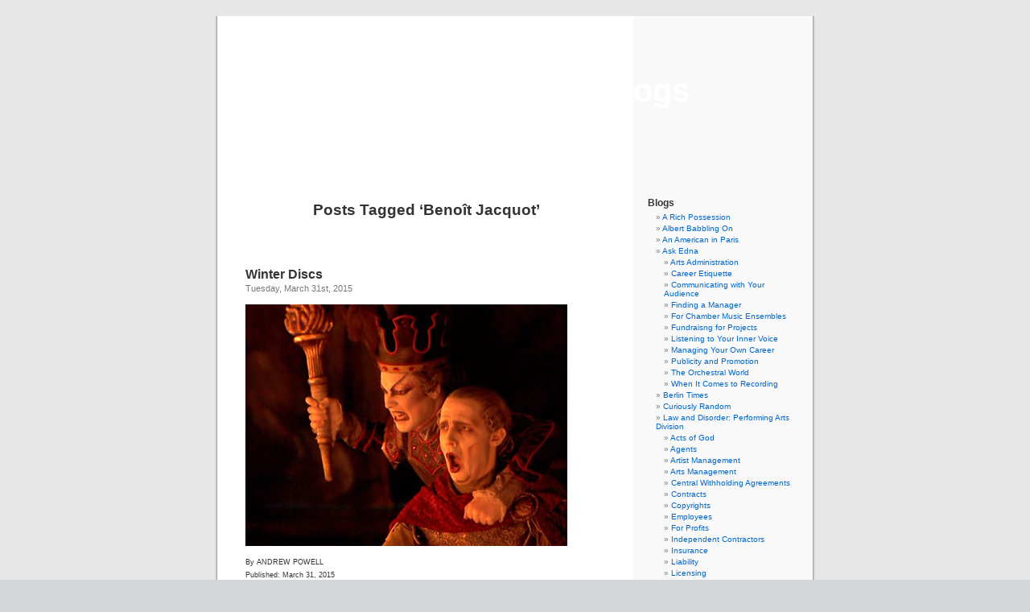

--- FILE ---
content_type: text/html; charset=UTF-8
request_url: https://www.musicalamerica.com/mablogs/?tag=benoit-jacquot
body_size: 27561
content:
<!DOCTYPE html PUBLIC "-//W3C//DTD XHTML 1.0 Transitional//EN" "http://www.w3.org/TR/xhtml1/DTD/xhtml1-transitional.dtd">
<html xmlns="http://www.w3.org/1999/xhtml" dir="ltr" lang="en-US" prefix="og: https://ogp.me/ns#">

<head profile="http://gmpg.org/xfn/11">
<meta http-equiv="Content-Type" content="text/html; charset=UTF-8" />



<link rel="stylesheet" href="https://www.musicalamerica.com/mablogs/wp-content/themes/default/style.css" type="text/css" media="screen" />
<link rel="pingback" href="https://www.musicalamerica.com/mablogs/xmlrpc.php" />

<style type="text/css" media="screen">

	#page { background: url("https://www.musicalamerica.com/mablogs/wp-content/themes/default/images/kubrickbg-ltr.jpg") repeat-y top; border: none; }

</style>

 


		<!-- All in One SEO 4.6.6 - aioseo.com -->
		<title>Benoît Jacquot | Musical America Blogs</title>
		<meta name="robots" content="max-image-preview:large" />
		<link rel="canonical" href="https://www.musicalamerica.com/mablogs/?tag=benoit-jacquot" />
		<meta name="generator" content="All in One SEO (AIOSEO) 4.6.6" />
		<script type="application/ld+json" class="aioseo-schema">
			{"@context":"https:\/\/schema.org","@graph":[{"@type":"BreadcrumbList","@id":"https:\/\/www.musicalamerica.com\/mablogs\/?tag=benoit-jacquot#breadcrumblist","itemListElement":[{"@type":"ListItem","@id":"https:\/\/www.musicalamerica.com\/mablogs\/#listItem","position":1,"name":"Home","item":"https:\/\/www.musicalamerica.com\/mablogs\/","nextItem":"https:\/\/www.musicalamerica.com\/mablogs\/?tag=benoit-jacquot#listItem"},{"@type":"ListItem","@id":"https:\/\/www.musicalamerica.com\/mablogs\/?tag=benoit-jacquot#listItem","position":2,"name":"Beno\u00eet Jacquot","previousItem":"https:\/\/www.musicalamerica.com\/mablogs\/#listItem"}]},{"@type":"CollectionPage","@id":"https:\/\/www.musicalamerica.com\/mablogs\/?tag=benoit-jacquot#collectionpage","url":"https:\/\/www.musicalamerica.com\/mablogs\/?tag=benoit-jacquot","name":"Beno\u00eet Jacquot | Musical America Blogs","inLanguage":"en-US","isPartOf":{"@id":"https:\/\/www.musicalamerica.com\/mablogs\/#website"},"breadcrumb":{"@id":"https:\/\/www.musicalamerica.com\/mablogs\/?tag=benoit-jacquot#breadcrumblist"}},{"@type":"Organization","@id":"https:\/\/www.musicalamerica.com\/mablogs\/#organization","name":"Musical America Blogs","url":"https:\/\/www.musicalamerica.com\/mablogs\/"},{"@type":"WebSite","@id":"https:\/\/www.musicalamerica.com\/mablogs\/#website","url":"https:\/\/www.musicalamerica.com\/mablogs\/","name":"Musical America Blogs","inLanguage":"en-US","publisher":{"@id":"https:\/\/www.musicalamerica.com\/mablogs\/#organization"}}]}
		</script>
		<!-- All in One SEO -->

<link rel="alternate" type="application/rss+xml" title="Musical America Blogs &raquo; Feed" href="https://www.musicalamerica.com/mablogs/?feed=rss2" />
<link rel="alternate" type="application/rss+xml" title="Musical America Blogs &raquo; Comments Feed" href="https://www.musicalamerica.com/mablogs/?feed=comments-rss2" />
<link rel="alternate" type="application/rss+xml" title="Musical America Blogs &raquo; Benoît Jacquot Tag Feed" href="https://www.musicalamerica.com/mablogs/?feed=rss2&#038;tag=benoit-jacquot" />
<script type="text/javascript">
/* <![CDATA[ */
window._wpemojiSettings = {"baseUrl":"https:\/\/s.w.org\/images\/core\/emoji\/15.0.3\/72x72\/","ext":".png","svgUrl":"https:\/\/s.w.org\/images\/core\/emoji\/15.0.3\/svg\/","svgExt":".svg","source":{"concatemoji":"https:\/\/www.musicalamerica.com\/mablogs\/wp-includes\/js\/wp-emoji-release.min.js?ver=6.5.7"}};
/*! This file is auto-generated */
!function(i,n){var o,s,e;function c(e){try{var t={supportTests:e,timestamp:(new Date).valueOf()};sessionStorage.setItem(o,JSON.stringify(t))}catch(e){}}function p(e,t,n){e.clearRect(0,0,e.canvas.width,e.canvas.height),e.fillText(t,0,0);var t=new Uint32Array(e.getImageData(0,0,e.canvas.width,e.canvas.height).data),r=(e.clearRect(0,0,e.canvas.width,e.canvas.height),e.fillText(n,0,0),new Uint32Array(e.getImageData(0,0,e.canvas.width,e.canvas.height).data));return t.every(function(e,t){return e===r[t]})}function u(e,t,n){switch(t){case"flag":return n(e,"\ud83c\udff3\ufe0f\u200d\u26a7\ufe0f","\ud83c\udff3\ufe0f\u200b\u26a7\ufe0f")?!1:!n(e,"\ud83c\uddfa\ud83c\uddf3","\ud83c\uddfa\u200b\ud83c\uddf3")&&!n(e,"\ud83c\udff4\udb40\udc67\udb40\udc62\udb40\udc65\udb40\udc6e\udb40\udc67\udb40\udc7f","\ud83c\udff4\u200b\udb40\udc67\u200b\udb40\udc62\u200b\udb40\udc65\u200b\udb40\udc6e\u200b\udb40\udc67\u200b\udb40\udc7f");case"emoji":return!n(e,"\ud83d\udc26\u200d\u2b1b","\ud83d\udc26\u200b\u2b1b")}return!1}function f(e,t,n){var r="undefined"!=typeof WorkerGlobalScope&&self instanceof WorkerGlobalScope?new OffscreenCanvas(300,150):i.createElement("canvas"),a=r.getContext("2d",{willReadFrequently:!0}),o=(a.textBaseline="top",a.font="600 32px Arial",{});return e.forEach(function(e){o[e]=t(a,e,n)}),o}function t(e){var t=i.createElement("script");t.src=e,t.defer=!0,i.head.appendChild(t)}"undefined"!=typeof Promise&&(o="wpEmojiSettingsSupports",s=["flag","emoji"],n.supports={everything:!0,everythingExceptFlag:!0},e=new Promise(function(e){i.addEventListener("DOMContentLoaded",e,{once:!0})}),new Promise(function(t){var n=function(){try{var e=JSON.parse(sessionStorage.getItem(o));if("object"==typeof e&&"number"==typeof e.timestamp&&(new Date).valueOf()<e.timestamp+604800&&"object"==typeof e.supportTests)return e.supportTests}catch(e){}return null}();if(!n){if("undefined"!=typeof Worker&&"undefined"!=typeof OffscreenCanvas&&"undefined"!=typeof URL&&URL.createObjectURL&&"undefined"!=typeof Blob)try{var e="postMessage("+f.toString()+"("+[JSON.stringify(s),u.toString(),p.toString()].join(",")+"));",r=new Blob([e],{type:"text/javascript"}),a=new Worker(URL.createObjectURL(r),{name:"wpTestEmojiSupports"});return void(a.onmessage=function(e){c(n=e.data),a.terminate(),t(n)})}catch(e){}c(n=f(s,u,p))}t(n)}).then(function(e){for(var t in e)n.supports[t]=e[t],n.supports.everything=n.supports.everything&&n.supports[t],"flag"!==t&&(n.supports.everythingExceptFlag=n.supports.everythingExceptFlag&&n.supports[t]);n.supports.everythingExceptFlag=n.supports.everythingExceptFlag&&!n.supports.flag,n.DOMReady=!1,n.readyCallback=function(){n.DOMReady=!0}}).then(function(){return e}).then(function(){var e;n.supports.everything||(n.readyCallback(),(e=n.source||{}).concatemoji?t(e.concatemoji):e.wpemoji&&e.twemoji&&(t(e.twemoji),t(e.wpemoji)))}))}((window,document),window._wpemojiSettings);
/* ]]> */
</script>
<style id='wp-emoji-styles-inline-css' type='text/css'>

	img.wp-smiley, img.emoji {
		display: inline !important;
		border: none !important;
		box-shadow: none !important;
		height: 1em !important;
		width: 1em !important;
		margin: 0 0.07em !important;
		vertical-align: -0.1em !important;
		background: none !important;
		padding: 0 !important;
	}
</style>
<link rel='stylesheet' id='wp-block-library-css' href='https://www.musicalamerica.com/mablogs/wp-includes/css/dist/block-library/style.min.css?ver=6.5.7' type='text/css' media='all' />
<style id='classic-theme-styles-inline-css' type='text/css'>
/*! This file is auto-generated */
.wp-block-button__link{color:#fff;background-color:#32373c;border-radius:9999px;box-shadow:none;text-decoration:none;padding:calc(.667em + 2px) calc(1.333em + 2px);font-size:1.125em}.wp-block-file__button{background:#32373c;color:#fff;text-decoration:none}
</style>
<style id='global-styles-inline-css' type='text/css'>
body{--wp--preset--color--black: #000000;--wp--preset--color--cyan-bluish-gray: #abb8c3;--wp--preset--color--white: #ffffff;--wp--preset--color--pale-pink: #f78da7;--wp--preset--color--vivid-red: #cf2e2e;--wp--preset--color--luminous-vivid-orange: #ff6900;--wp--preset--color--luminous-vivid-amber: #fcb900;--wp--preset--color--light-green-cyan: #7bdcb5;--wp--preset--color--vivid-green-cyan: #00d084;--wp--preset--color--pale-cyan-blue: #8ed1fc;--wp--preset--color--vivid-cyan-blue: #0693e3;--wp--preset--color--vivid-purple: #9b51e0;--wp--preset--gradient--vivid-cyan-blue-to-vivid-purple: linear-gradient(135deg,rgba(6,147,227,1) 0%,rgb(155,81,224) 100%);--wp--preset--gradient--light-green-cyan-to-vivid-green-cyan: linear-gradient(135deg,rgb(122,220,180) 0%,rgb(0,208,130) 100%);--wp--preset--gradient--luminous-vivid-amber-to-luminous-vivid-orange: linear-gradient(135deg,rgba(252,185,0,1) 0%,rgba(255,105,0,1) 100%);--wp--preset--gradient--luminous-vivid-orange-to-vivid-red: linear-gradient(135deg,rgba(255,105,0,1) 0%,rgb(207,46,46) 100%);--wp--preset--gradient--very-light-gray-to-cyan-bluish-gray: linear-gradient(135deg,rgb(238,238,238) 0%,rgb(169,184,195) 100%);--wp--preset--gradient--cool-to-warm-spectrum: linear-gradient(135deg,rgb(74,234,220) 0%,rgb(151,120,209) 20%,rgb(207,42,186) 40%,rgb(238,44,130) 60%,rgb(251,105,98) 80%,rgb(254,248,76) 100%);--wp--preset--gradient--blush-light-purple: linear-gradient(135deg,rgb(255,206,236) 0%,rgb(152,150,240) 100%);--wp--preset--gradient--blush-bordeaux: linear-gradient(135deg,rgb(254,205,165) 0%,rgb(254,45,45) 50%,rgb(107,0,62) 100%);--wp--preset--gradient--luminous-dusk: linear-gradient(135deg,rgb(255,203,112) 0%,rgb(199,81,192) 50%,rgb(65,88,208) 100%);--wp--preset--gradient--pale-ocean: linear-gradient(135deg,rgb(255,245,203) 0%,rgb(182,227,212) 50%,rgb(51,167,181) 100%);--wp--preset--gradient--electric-grass: linear-gradient(135deg,rgb(202,248,128) 0%,rgb(113,206,126) 100%);--wp--preset--gradient--midnight: linear-gradient(135deg,rgb(2,3,129) 0%,rgb(40,116,252) 100%);--wp--preset--font-size--small: 13px;--wp--preset--font-size--medium: 20px;--wp--preset--font-size--large: 36px;--wp--preset--font-size--x-large: 42px;--wp--preset--spacing--20: 0.44rem;--wp--preset--spacing--30: 0.67rem;--wp--preset--spacing--40: 1rem;--wp--preset--spacing--50: 1.5rem;--wp--preset--spacing--60: 2.25rem;--wp--preset--spacing--70: 3.38rem;--wp--preset--spacing--80: 5.06rem;--wp--preset--shadow--natural: 6px 6px 9px rgba(0, 0, 0, 0.2);--wp--preset--shadow--deep: 12px 12px 50px rgba(0, 0, 0, 0.4);--wp--preset--shadow--sharp: 6px 6px 0px rgba(0, 0, 0, 0.2);--wp--preset--shadow--outlined: 6px 6px 0px -3px rgba(255, 255, 255, 1), 6px 6px rgba(0, 0, 0, 1);--wp--preset--shadow--crisp: 6px 6px 0px rgba(0, 0, 0, 1);}:where(.is-layout-flex){gap: 0.5em;}:where(.is-layout-grid){gap: 0.5em;}body .is-layout-flex{display: flex;}body .is-layout-flex{flex-wrap: wrap;align-items: center;}body .is-layout-flex > *{margin: 0;}body .is-layout-grid{display: grid;}body .is-layout-grid > *{margin: 0;}:where(.wp-block-columns.is-layout-flex){gap: 2em;}:where(.wp-block-columns.is-layout-grid){gap: 2em;}:where(.wp-block-post-template.is-layout-flex){gap: 1.25em;}:where(.wp-block-post-template.is-layout-grid){gap: 1.25em;}.has-black-color{color: var(--wp--preset--color--black) !important;}.has-cyan-bluish-gray-color{color: var(--wp--preset--color--cyan-bluish-gray) !important;}.has-white-color{color: var(--wp--preset--color--white) !important;}.has-pale-pink-color{color: var(--wp--preset--color--pale-pink) !important;}.has-vivid-red-color{color: var(--wp--preset--color--vivid-red) !important;}.has-luminous-vivid-orange-color{color: var(--wp--preset--color--luminous-vivid-orange) !important;}.has-luminous-vivid-amber-color{color: var(--wp--preset--color--luminous-vivid-amber) !important;}.has-light-green-cyan-color{color: var(--wp--preset--color--light-green-cyan) !important;}.has-vivid-green-cyan-color{color: var(--wp--preset--color--vivid-green-cyan) !important;}.has-pale-cyan-blue-color{color: var(--wp--preset--color--pale-cyan-blue) !important;}.has-vivid-cyan-blue-color{color: var(--wp--preset--color--vivid-cyan-blue) !important;}.has-vivid-purple-color{color: var(--wp--preset--color--vivid-purple) !important;}.has-black-background-color{background-color: var(--wp--preset--color--black) !important;}.has-cyan-bluish-gray-background-color{background-color: var(--wp--preset--color--cyan-bluish-gray) !important;}.has-white-background-color{background-color: var(--wp--preset--color--white) !important;}.has-pale-pink-background-color{background-color: var(--wp--preset--color--pale-pink) !important;}.has-vivid-red-background-color{background-color: var(--wp--preset--color--vivid-red) !important;}.has-luminous-vivid-orange-background-color{background-color: var(--wp--preset--color--luminous-vivid-orange) !important;}.has-luminous-vivid-amber-background-color{background-color: var(--wp--preset--color--luminous-vivid-amber) !important;}.has-light-green-cyan-background-color{background-color: var(--wp--preset--color--light-green-cyan) !important;}.has-vivid-green-cyan-background-color{background-color: var(--wp--preset--color--vivid-green-cyan) !important;}.has-pale-cyan-blue-background-color{background-color: var(--wp--preset--color--pale-cyan-blue) !important;}.has-vivid-cyan-blue-background-color{background-color: var(--wp--preset--color--vivid-cyan-blue) !important;}.has-vivid-purple-background-color{background-color: var(--wp--preset--color--vivid-purple) !important;}.has-black-border-color{border-color: var(--wp--preset--color--black) !important;}.has-cyan-bluish-gray-border-color{border-color: var(--wp--preset--color--cyan-bluish-gray) !important;}.has-white-border-color{border-color: var(--wp--preset--color--white) !important;}.has-pale-pink-border-color{border-color: var(--wp--preset--color--pale-pink) !important;}.has-vivid-red-border-color{border-color: var(--wp--preset--color--vivid-red) !important;}.has-luminous-vivid-orange-border-color{border-color: var(--wp--preset--color--luminous-vivid-orange) !important;}.has-luminous-vivid-amber-border-color{border-color: var(--wp--preset--color--luminous-vivid-amber) !important;}.has-light-green-cyan-border-color{border-color: var(--wp--preset--color--light-green-cyan) !important;}.has-vivid-green-cyan-border-color{border-color: var(--wp--preset--color--vivid-green-cyan) !important;}.has-pale-cyan-blue-border-color{border-color: var(--wp--preset--color--pale-cyan-blue) !important;}.has-vivid-cyan-blue-border-color{border-color: var(--wp--preset--color--vivid-cyan-blue) !important;}.has-vivid-purple-border-color{border-color: var(--wp--preset--color--vivid-purple) !important;}.has-vivid-cyan-blue-to-vivid-purple-gradient-background{background: var(--wp--preset--gradient--vivid-cyan-blue-to-vivid-purple) !important;}.has-light-green-cyan-to-vivid-green-cyan-gradient-background{background: var(--wp--preset--gradient--light-green-cyan-to-vivid-green-cyan) !important;}.has-luminous-vivid-amber-to-luminous-vivid-orange-gradient-background{background: var(--wp--preset--gradient--luminous-vivid-amber-to-luminous-vivid-orange) !important;}.has-luminous-vivid-orange-to-vivid-red-gradient-background{background: var(--wp--preset--gradient--luminous-vivid-orange-to-vivid-red) !important;}.has-very-light-gray-to-cyan-bluish-gray-gradient-background{background: var(--wp--preset--gradient--very-light-gray-to-cyan-bluish-gray) !important;}.has-cool-to-warm-spectrum-gradient-background{background: var(--wp--preset--gradient--cool-to-warm-spectrum) !important;}.has-blush-light-purple-gradient-background{background: var(--wp--preset--gradient--blush-light-purple) !important;}.has-blush-bordeaux-gradient-background{background: var(--wp--preset--gradient--blush-bordeaux) !important;}.has-luminous-dusk-gradient-background{background: var(--wp--preset--gradient--luminous-dusk) !important;}.has-pale-ocean-gradient-background{background: var(--wp--preset--gradient--pale-ocean) !important;}.has-electric-grass-gradient-background{background: var(--wp--preset--gradient--electric-grass) !important;}.has-midnight-gradient-background{background: var(--wp--preset--gradient--midnight) !important;}.has-small-font-size{font-size: var(--wp--preset--font-size--small) !important;}.has-medium-font-size{font-size: var(--wp--preset--font-size--medium) !important;}.has-large-font-size{font-size: var(--wp--preset--font-size--large) !important;}.has-x-large-font-size{font-size: var(--wp--preset--font-size--x-large) !important;}
.wp-block-navigation a:where(:not(.wp-element-button)){color: inherit;}
:where(.wp-block-post-template.is-layout-flex){gap: 1.25em;}:where(.wp-block-post-template.is-layout-grid){gap: 1.25em;}
:where(.wp-block-columns.is-layout-flex){gap: 2em;}:where(.wp-block-columns.is-layout-grid){gap: 2em;}
.wp-block-pullquote{font-size: 1.5em;line-height: 1.6;}
</style>
<script type="text/javascript" src="https://www.musicalamerica.com/mablogs/wp-includes/js/jquery/jquery.min.js?ver=3.7.1" id="jquery-core-js"></script>
<script type="text/javascript" src="https://www.musicalamerica.com/mablogs/wp-includes/js/jquery/jquery-migrate.min.js?ver=3.4.1" id="jquery-migrate-js"></script>
<script type="text/javascript" src="https://www.musicalamerica.com/mablogs/wp-content/plugins/menu-in-post/js/main-min.js?ver=6.5.7" id="menu_in_post_frontend_script-js"></script>
<link rel="https://api.w.org/" href="https://www.musicalamerica.com/mablogs/index.php?rest_route=/" /><link rel="alternate" type="application/json" href="https://www.musicalamerica.com/mablogs/index.php?rest_route=/wp/v2/tags/3553" /><link rel="EditURI" type="application/rsd+xml" title="RSD" href="https://www.musicalamerica.com/mablogs/xmlrpc.php?rsd" />
<meta name="generator" content="WordPress 6.5.7" />
<style type="text/css">
			.aiovg-player {
				display: block;
				position: relative;
				padding-bottom: 56.25%;
				width: 100%;
				height: 0;	
				overflow: hidden;
			}
			
			.aiovg-player iframe,
			.aiovg-player .video-js,
			.aiovg-player .plyr {
				position: absolute;
				inset: 0;	
				margin: 0;
				padding: 0;
				width: 100%;
				height: 100%;
			}
		</style><script>
	function expand(param) {
		param.style.display = (param.style.display == "none") ? "block" : "none";
	}
	function read_toggle(id, more, less) {
		el = document.getElementById("readlink" + id);
		el.innerHTML = (el.innerHTML == more) ? less : more;
		expand(document.getElementById("read" + id));
	}
	</script><style type='text/css'>
<!--#header { background: url('https://www.musicalamerica.com/mablogs/wp-content/themes/default/images/header-img.php?upper=990033&lower=990033') no-repeat bottom center; }
#headerimg h1 a, #headerimg h1 a:visited, #headerimg .description { color: #ffffff; }
--></style>
<style type="text/css">

*[id^='readlink'] {
 font-weight: normal;
 color: #000000;
 background: #ffffff;
 padding: 0px;
 border-bottom: 1px solid #000000;
 -webkit-box-shadow: none !important;
 box-shadow: none !important;
 -webkit-transition: none !important;
}

*[id^='readlink']:hover {
 font-weight: normal;
 color: #dd3333;
 padding: 0px;
 border-bottom: 1px solid #000000;
}

*[id^='readlink']:focus {
 outline: none;
 color: #000000;
}

</style>
</head>
<body class="archive tag tag-benoit-jacquot tag-3553">
<div id="page">


<div id="header" role="banner">
	<div id="headerimg">
		<h1><a href="http://www.musicalamerica.com/mablogs/">Musical America Blogs</a></h1>
		<div class="description"></div>
	</div>
</div>
<hr />

	<div id="content" class="narrowcolumn" role="main">

		
 	   	  		<h2 class="pagetitle">Posts Tagged &#8216;Benoît Jacquot&#8217;</h2>
 	  

		<div class="navigation">
			<div class="alignleft"></div>
			<div class="alignright"></div>
		</div>

				<div class="post-25450 post type-post status-publish format-standard hentry category-munich-times tag-alessandro-corbelli tag-alvis-hermanis tag-anne-sofie-von-otter tag-antifonale-ambrosiano tag-antonio-pappano tag-archiv tag-armonia-atenea tag-brock-orchestra-ghent tag-bartoli tag-bejun-mehta tag-benoit-jacquot tag-berlin-philharmonic tag-bernadette-manca-di-nissa tag-cd tag-daniel-behle tag-decca tag-deutsche-grammophon tag-die-soldaten tag-dvd tag-edgardo-rocha tag-emmanuelle-haim tag-erato tag-euroarts tag-frederic-antoun tag-georg-friedrich-handel tag-george-petrou tag-gluck tag-hippolyte-et-aricie tag-ingo-metzmacher tag-iphigenie-en-aulide tag-iphigenie-en-tauride tag-ivan-alexandre tag-javier-camarena tag-jean-francois-lapointe tag-john-osborn tag-kaufmann tag-kolokola tag-konstantin-wolff tag-kristina-hammarstrom tag-laura-aikin tag-laurent-alvaro tag-le-comte-ory tag-le-concert-dastree tag-libreria-musicale-italiana tag-liliana-nikiteanu tag-lo-frate-nnamorato tag-london-symphony-orchestra tag-luciana-dintino tag-marc-minkowski tag-massenet tag-michel-plasson tag-mikhail-petrenko tag-mireille-delunsch tag-moshe-leiser tag-muhai-tang tag-nicolas-teste tag-nuccia-focile tag-oliver-widmer tag-opera-national-de-paris tag-opernhaus-zurich tag-opus-arte tag-orlando tag-otello tag-patrice-caurier tag-pergolesi tag-peter-kalman tag-pierre-audi tag-rachmaninoff tag-rameau tag-rebeca-olvera tag-rene-jacobs tag-review tag-riccardo-muti tag-roberto-de-simone tag-rolando-villazon tag-rossini tag-simon-rattle tag-sophie-karthauser tag-sophie-koch tag-stephane-degout tag-sunhae-im tag-teatro-alla-scala tag-ugo-guagliardo tag-veronique-gens tag-vienna-philharmonic tag-warner-classics tag-werther tag-wolfgang-amadeus-mozart tag-yann-beuron tag-zimmermann">
				<h3 id="post-25450"><a href="https://www.musicalamerica.com/mablogs/?p=25450" rel="bookmark" title="Permanent Link to Winter Discs">Winter Discs</a></h3>
				<small>Tuesday, March 31st, 2015</small>

				<div class="entry">
					<p><img fetchpriority="high" decoding="async" src="http://www.musicalamerica.com/mablogs/wp-content/uploads/2015/03/warnerStephaneDegout.jpg" alt="Hippolyte et Aricie at the Palais Garnier in Paris in 2012" width="400" height="300" /></p>
<p><span style="font-size: xx-small">By ANDREW POWELL <br />Published: March 31, 2015</span></p>
<p>MUNICH — Arts projects in Europe with any visual aspect to them nowadays migrate to DVD whether or not there is a need, partly to justify public subsidy through distribution. Many are operas filmed too often, like <a href="http://www.nationaltheater-mannheim.de">Nationaltheater Mannheim</a>’s just-released <em><a href="http://www.naxos.com/catalogue/item.asp?item_code=107553">Der Ring des Nibelungen</a></em>, which joins DVD tetralogies from <a href="http://www.arkivmusic.com/classical/album.jsp?album_id=220969">Barcelona</a>, <a href="http://www.deccaclassics.com/us/cat/0743264">Copenhagen</a>, <a href="http://www.worldcat.org/title/ring-des-nibelungen-2004-rheingold-walkure-siegfried-gotterdammerung/oclc/276416634/">Erl</a>, <a href="http://www.oehmsclassics.de/artikel.aspx?voeid=6951">Frankfurt</a>, <a href="http://www.naxos.com/catalogue/item.asp?item_code=107549">Milan</a>, <a href="http://www.arkivmusic.com/classical/album.jsp?album_id=519518">Stuttgart</a>, <a href="https://www.cmajor-entertainment.com/movie/der-ring-des-nibelungen-703808/">Valencia</a> and <a href="http://www.naxos.com/catalogue/item.asp?item_code=101373">Weimar</a> issued since 2002. (The same staging nearly bankrupted Los Angeles Opera yet could not be filmed in the movie capital for lack of funds.) Others are more worthy or at least cover rarer material, and generally record labels can license their adventurous content with only modest investment. Here are seven such DVD releases along with some live or live-related European CDs, mostly from recent seasons.</p>
<p><a href="http://fr.wikipedia.org/wiki/Ivan_A._Alexandre">Ivan Alexandre</a>’s staging of <em><a href="http://www.amazon.com/gp/product/B00LZF7IN6/">Hippolyte et Aricie</a></em> premiered in 2009 in the intimate <a href="http://www.theatreducapitole.fr/">Théâtre du Capitole</a> in Toulouse. Its fluid interweaving of Rameau’s vocal and dance elements and credible <em>Personenregie</em> adapted to the composer’s pace earned it a transfer to Paris in 2012, now viewable on a 2-DVD Erato <a href="http://www.amazon.com/gp/product/B00LZF7IN6/">set</a>. Alexandre approaches scenography using <a href="http://www.forumopera.com/actu/ivan-alexandre-il-y-a-un-ailleurs-qui-nest-ni-lully-ni-gluck-ni-berlioz-ni-wagner-qui-se-nomme">methods consistent with period practice</a> and potential. Helped by handsome flat designs and tight control of color, the effects were intriguing and refreshing to watch in both cities’ theaters, and happily they advance the story equally well through the camera lens. Indeed the project is of a quality to set beside <a href="http://fr.wikipedia.org/wiki/Jean-Marie_Vill%C3%A9gier">Jean-Marie Villégier</a>’s legendary Montpellier <a href="https://www.youtube.com/watch?v=QZjJeb6MPtU">production</a> of Lully’s <em>Atys</em> and faithful to Rameau’s <em>tragédie lyrique</em> in a way the <a href="http://www.glyndebourneshop.com/rameau-jean-philippe-hippolyte-et-aricie-2013/">modish competing Glyndebourne DVD</a> of 2013 could be only in its audio. Dynamic musicianship underpins the effort, with an admirable cast, notably <a href="http://imgartists.com/artist/stphane_degout">Stéphane Degout</a> as a mellifluous Thésée (pictured, right, <em>aux enfers</em>). <a href="http://en.wikipedia.org/wiki/Emmanuelle_Ha%C3%AFm">Emmanuelle Haïm</a>’s conducting, all elbows and fists, apparently suits her orchestra, <a href="http://www.leconcertdastree.fr/">Le Concert d’Astrée</a>.</p>
<p>Warner Classics, the new EMI, has issued a Berlin Philharmonic CD pairing live 2012 and 2010 performances of <a href="http://www.amazon.com/gp/product/B00EB85AP2/">Rachmaninoff’s <em>Kolokola (Bells)</em> and Symphonic Dances</a>. Simon Rattle’s urbane and at times sultry reading of the cantata — the composer called it a choral symphony — disappoints, with his veteran soprano thin-voiced and only <a href="http://www.askonasholt.co.uk/artists/singers/bass/mikhail-petrenko">Mikhail Petrenko</a>, his bass in the concluding <em>Mournful Iron Bells</em>, injecting much Russian flavor. But in the dances the conductor’s refinement creates an enthralling balance of power and grace, and he presents a progression from the bucolic first movement, through a hardened <em>Andante con moto</em>, to the contrasts and drama of the suite’s lengthy third part. The string sound has bloom and the woodwinds find a huge range of expression and character.</p>
<p>The Pergolesi tricentennial of 2010 did the Jesi-born Neapolitan composer proud, prompting Claudio Abbado’s priceless 3-CD <a href="http://www.deutschegrammophon.com/en/cat/4778464">survey of his choral music</a> as well as a 12-DVD “tutto” <a href="http://arthaus-musik.com/dvd/neuerscheinungen/media/details/tutto_pergolesi.html">collection of the operas</a>, filmed in Jesi. Perhaps the richest single work is the comedy <em><a href="https://www.opusarte.com/details/OALS3005D">Lo frate ’nnamorato</a></em>, written at the same time as <em>Hippolyte et Aricie</em> but a world away from it (and pointing forwards to Mozart rather than back at Lully). It is ably led by <a href="http://arthaus-musik.com/en/dvd/dvd-a-z/media/details/lo_frate_nnamerato.html">Fabio Biondi in the big set</a>, but <a href="http://www.teatroallascala.org/">Teatro alla Scala</a> in 1989 had a cast for this opera of charming <em>da capo</em> arias that won’t soon be equaled in technique or liveliness, and their RAI-televised work is currently an Opus Arte <a href="https://www.opusarte.com/details/OALS3005D">DVD</a>. Several Italian singers at the start of good careers — <a href="http://www.askonasholt.co.uk/artists/singers/soprano/nuccia-focile">Nuccia Focile</a>, <a href="http://www.stagedoor.it/it/Artist/Luciana%20D'Intino">Luciana d’Intino</a>, <a href="http://www.contraltocorner.com/bernadette-manca-di-nissa.html">Bernadette Manca di Nissa</a>, <a href="http://en.wikipedia.org/wiki/Alessandro_Corbelli">Alessandro Corbelli</a> — energize the story of Ascanio (Focile), “the brother enamored” unknowingly of his two sisters and, luckily, a third woman too. It is unavoidably a larger-scale staging than the piece wants, but <a href="http://it.wikipedia.org/wiki/Roberto_De_Simone">Roberto de Simone</a> directs the action neatly on a revolving unit set. The orchestral playing has poise and discipline even if <a href="http://www.riccardomuti.com/">Riccardo Muti</a> propels the score at a tad slower pace than would be ideal.</p>
<p>Twelve years after Cecilia Bartoli’s exploratory Decca disc of rare Gluck arias, the label has issued a <a href="http://www.deccaclassics.com/en/cat/4786758">companion CD</a> introducing German lyric tenor <a href="http://www.danielbehle.de/">Daniel Behle</a>. Recorded under sponsorship in Athens in 2013, it leaps out of the loudspeakers. The Bavarian composer’s pre-reform music, now more familiar, can still startle in its inventive turns and loose palettes, and Behle, who sang a riveting Tito in the Mozart opera last fall here at the Staatsoper, opts for several pieces that lie high. In two contrasted arias from <em>La Semiramide riconosciuta</em> he copes manfully with technical demands while keeping power in reserve, as he did on stage. <em>Se povero il ruscello</em> from <em>Ezio</em> brings relaxed lyricism and a mellow timbre that caresses the line. The stunning <em>scena</em> that opens <em>La contesa de’ Numi</em> is duly dramatic. But who oversaw this project? Everything is closely miked. Period orchestra <a href="http://www.megaron.gr/default.asp?la=2&amp;pid=138">Armonia Atenea</a> accompanies vigorously as led by <a href="http://en.wikipedia.org/wiki/George_Petrou">George Petrou</a>, right in your ear. Misplaced vowel sounds from Behle, in the context of generally accurate delivery, were not fixed. And we jump to French arias at the end, familiar ones, including a bizarrely jovial <em>J’ai perdu mon Eurydice</em>. Producers matter.</p>
<p>Stage director <a href="http://articles.latimes.com/2008/jul/20/entertainment/ca-audi20">Pierre Audi</a> in 2009 combined <a href="https://www.opusarte.com/details/OABD7115D"><em>Iphigénie en Aulide</em> and <em>Iphigénie en Tauride</em></a> for the <a href="http://www.lamonnaie.be/en/">Théâtre Royal de la Monnaie</a> in Brussels, and <a href="http://lestalenslyriques.com/en/les-talens-lyriques/christophe-rousset">Christophe Rousset</a> conducted imaginatively over an extended evening as Euripides’ heroine appeared first as teenager in a Greek port and then as adult exile somewhere in Crimea. Two years later Audi’s literally clunky conception — on metal steps and without backdrop — resurfaced in Amsterdam with a mostly changed cast and, alas, <a href="http://imgartists.com/artist/marc_minkowski">Marc Minkowski</a> defining the music through irksome rhythmic stresses, missing much beauty. There it was filmed. Unenhanceable by camera blocking and with <em>Aulide</em> cut by thirty fine minutes, the production is now an Opus Arte 2-DVD <a href="https://www.opusarte.com/details/OABD7115D">set</a>. Gluck’s first opera has the more lyrically inspired and stately score, with a terrific overture; in <em>Tauride</em> his musical frame is tauter and more overtly theatrical. <a href="http://veroniquegens.com/">Véronique Gens</a> and <a href="http://nicolasteste.com/">Nicolas Testé</a> excel as the young Iphigénie and her father, while <a href="http://www.annesofievonotter.com/">Anne Sofie von Otter</a> returns affectingly to Clytemnestre, a role she <a href="http://www.amazon.com/gp/product/B000005E5N">recorded</a> 24 years earlier; <a href="http://operabase.com/a/Fr%C3%A9d%C3%A9ric_Antoun/5834">Frédéric Antoun</a> contributes a credible, unstraining Achille. <em>Tauride</em> revolves around the smart <a href="http://www.mireilledelunsch.com/">Mireille Delunsch</a>, abetted by <a href="http://fr.wikipedia.org/wiki/Yann_Beuron">Yann Beuron</a> (Pylade), <a href="http://jeanfrancoislapointe.com/">Jean-François Lapointe</a> (Oreste) and <a href="http://laurentalvaro.fr/en/">Laurent Alvaro</a> (Thoas); all sing with imposing dedication.</p>
<p>The less rare <em><a href="http://www.deccaclassics.com/fr/cat/0743406">Werther</a></em> received an uncommonly strong cast at the Bastille home of the <a href="https://www.operadeparis.fr/">Opéra National de Paris</a> in 2010, resulting in a 2-DVD Decca <a href="http://www.deccaclassics.com/fr/cat/0743406">set</a> that is reportedly selling well. <a href="http://imgartists.com/artist/sophie_koch">Sophie Koch</a> and <a href="http://www.jkaufmann.info/">Jonas Kaufmann</a> impersonate Goethe’s awkward soulmates, both fresh of voice. Originally created for London, <a href="http://en.wikipedia.org/wiki/Beno%C3%AEt_Jacquot">Benoît Jacquot</a>’s innocuous yet intriguing, glum and sparse production presents the characters faithfully, the action plainly. Unusually Jacquot serves as video director too, lending style by shooting from behind the scenes and above the proscenium as well as from out front. These angles provide glimpses of the conductor, <a href="http://www.francemusique.fr/personne/michel-plasson">Michel Plasson</a>, who unfortunately blunts the contrasts in Massenet’s score and weighs it down.</p>
<p>When the French, or at least the Franks, helped the Roman Church standardize chant cycles and structures for worship in order to make the liturgy operable and enforceable across regions, their effort left out Milan. Charlemagne’s 8th-century directives invoking <a href="http://en.wikipedia.org/wiki/Pope_Gregory_I">St Gregory</a> encouraged steps to document if not yet notate chants, but in the city where <a href="http://en.wikipedia.org/wiki/Ambrose">St Ambrose</a> had promoted the Church’s adoption of Latin — his small corpse still lies <a href="http://www.basilicasantambrogio.it/">there</a> wondrously on display — a divergent liturgy prevailed. <em><a href="http://it.wikipedia.org/w/index.php?title=Rito_ambrosiano&amp;redirect=no#Il_canto_ambrosiano">Canto ambrosiano</a></em> has accordingly stood apart, its manuscripts complete in one place, unlike the scattered repositories of Gregorian chant. In 2010 the <a href="http://en.wikipedia.org/wiki/Roman_Catholic_Archdiocese_of_Milan">Arcidiocesi di Milano</a>, manager of this legacy, commissioned a book and recordings to survey and better disseminate the chants.</p>
<p>The resulting <em><a href="http://www.lim.it/nuovosito/scheda.php?id=554">Antifonale Ambrosiano</a></em> is invaluable. It reproduces scores in early and modern notation. It details Milan’s chant practices <em>in italiano</em> and truly spans the subject: chants for the Ordinary of the Mass and for the Hours (<em>Vigilie, Lodi, Prima, Terza, Sesta, Nona, Vespri, Compieta</em>), chants proper to seasons and saints, chants with psalm and canticle texts — each in one musical line, most to be sung antiphonally. Although not free of audible splices, the recordings are vivid yet with a resonant aura. Italian women and men sing in glorious Latin (and the vernacular), a joy in itself. The <a href="http://www.lim.it/nuovosito/scheda.php?id=554">three CDs</a> hold about as much music as <em>Parsifal</em> and are issued, with the book, by <a href="http://www.lim.it/">Libreria Musicale Italiana</a>, an academic body whose website offers a handy <em>carrello</em> and U.S. <a href="http://www.lim.it/nuovosito/spedizione.php">shipping</a>.</p>
<p>Then there is <a href="http://bejunmehta.com/">Bejun Mehta</a>’s <em><a href="http://www.deutschegrammophon.com/en/cat/4792199">Orlando</a></em>. The countertenor first personified the mad soldier at <a href="http://glimmerglass.org/">Glimmerglass</a> in 2003 and must relish the vocal fireworks and range Händel gives him. A performance in Brussels leaked onto <a href="http://www.premiereopera.com/dvd9707orlandohandel.aspx">video</a>, but in 2013 the same team reconvened in Bruges for a studio recording that <a href="http://www.forumopera.com/">Forum Opéra</a> justly hails as an “Orlando d’une époustouflante intensité.” Mehta rises to every ornamental challenge, adjusts his tone to paint words, sings with evenness from bottom to top, and sounds so believably on the fringes of sanity that a Zoroastrian mend is only logical. Senesino lives. But it is not a one-man show. The other principals likewise inhabit their roles even if they crush countless Italian consonants. <a href="http://www.orfeo-artist-management.de/sophie-karthaeuser-sopran.html">Sophie Karthäuser</a>: super trills, too closely miked. <a href="http://www.sunhaeim.com/en/home">Sunhae Im</a>: charm in the voice, sweet-sounding. <a href="http://www.artefact.no/Artists/Hammarstr%C3%B6mKristina/tabid/864/Default.aspx">Kristina Hammarström</a>: a focused alto with smooth, masculine tones. <a href="http://konstantinwolff.com/">Konstantin Wolff</a>: assured and agile. The conducting lacks subtlety but <a href="http://en.wikipedia.org/wiki/Ren%C3%A9_Jacobs">René Jacobs</a> does support his singers, and <em>Ah! Stigie larve! … Vaghe pupille</em>, the <em>accompagnato</em> climax to Act II, properly showcases Mehta. Engineers of the 2-CD Archiv <a href="http://www.deutschegrammophon.com/en/cat/4792199">set</a> alas place the <a href="http://www.b-rock.org/+">B’Rock Orchestra Ghent</a> far forward, so that even the expertly played harpsichord can grate. Fine, fleet woodwinds announce themselves in the overture.</p>
<p>Equally brilliant on a 2012 disc of seldom-heard <a href="http://www.deutschegrammophon.com/en/cat/4791054">Mozart concert arias</a> is <a href="http://www.rolandovillazon.com/">Rolando Villazón</a>, the tenor whose voice and career were supposedly <em>kaputt</em>. After streamed (and moving) <a href="https://www.staatsoper.de/en/medienseite.html?tx_sfstaatsoper_pi6%5Bimage%5D=3266&amp;tx_sfstaatsoper_pi6%5Bstream%5D=null&amp;tx_sfstaatsoper_pi6%5Bproductions%5D=129&amp;tx_sfstaatsoper_pi6%5BmediaSettings%5D=mediathekPage&amp;cHash=7ed94016ad9c957369ab2b56051f7fe1">portrayals</a> of Offenbach’s Hoffmann here at the Staatsoper in late 2011, he went to Abbey Road to make this Deutsche Grammophon CD with the <a href="http://lso.co.uk/">London Symphony Orchestra</a>. There the sound engineers proved that the art of balancing musicians hasn’t been totally lost, and conductor <a href="http://www.independent.co.uk/arts-entertainment/classical/features/sir-antonio-pappano-i-had-no-ambition-to-conduct-8687380.html">Antonio Pappano</a> proved a resilient foil in the bold, precocious, clever, sad, amusing scores, even gracing one aria with a dryly comic bass voice. The results are essential listening, largely because Villazón gets straight to the heart of every piece and finds all the color, truth and humanity anyone could wish for. Even the juvenile work sounds masterly.</p>
<p>Alexander Pereira’s long years as <em>Intendant</em> at <a href="https://www.opernhaus.ch/">Opernhaus Zürich</a> (1991–2012) brought a wave of sponsors for the company and, significantly, its “cantonization,” making it the charge not just of the city but of a wealthy catchment area reaching to the German border. Pereira had a confident ear for talent, built an ensemble, and gave lead roles to unknown singers like the tenors Piotr Beczala (from 1997), Kaufmann (1999) and <a href="http://javiercamarena.com/">Javier Camarena</a> (2007). Working with a quintet of conductors — Nikolaus Harnoncourt, William Christie, Nello Santi, Ádám Fischer and Franz Welser-Möst — he widened the audience for the small house through DVDs, ahead of a trend. Two such projects late in the tenure were Rossini operas led by veteran <a href="https://imgartists.com/roster/muhai-tang/">Muhai Tang</a>, with Bartoli, <a href="http://www.artistsman.com/home/kuenstler_verzeichnis/mezzosopran/liliana-nikiteanu/">Liliana Nikiteanu</a>, and Camarena in stagings by <a href="http://www.roh.org.uk/people/patrice-caurier">Patrice Caurier</a> and <a href="https://twitter.com/mosheleiser?lang=en">Moshe Leiser</a>. These are now out on Decca after a delay, poles apart in nature but both vividly impressive.</p>
<p>Stendhal described Rossini’s <em><a href="http://www.deccaclassics.com/de/cat/0743863">Otello, ossia Il moro di Venezia</a></em>, as “volcanic”; certainly it is an unsettling score and a contrast in sensibility to the other heroic operas. Zurich’s staging straddles the line between tragedy and melodrama, with credible interactions and an inner focus that does not let up. Sparse but graphically textured sets lend a tension of their own. <em>Otello</em> needs three tenors who can cope with a high tessitura and sing accurately through wild embellishments, and these it received when filmed in 2012. <a href="www.johnosborn.com/">John Osborn</a> is a duly martial <em>moro</em>, while the romantic role of Rodrigo is ardently taken by Camarena. The two are phenomenal in <em>Ah vieni, nel tuo sangue</em>, their bilious Act II clash. <a href="https://www.edgardorocha.com/">Edgardo Rocha</a> is skilled as Iago (strictly “Jago”), a smaller role. Bass-baritone <a href="http://www.sorekartists.com/artist/PeterKalman">Peter Kálmán</a> makes an imposing Elmiro (and Graham Chapman lookalike), but the capable women come across less ideally: Bartoli’s Desdemona machine-gun in delivery and Nikiteanu’s Emilia a deer in the headlights. Tang has the mood of the piece and conducts it with unfailing propulsion.</p>
<p>Great fun is <em><a href="http://www.deccaclassics.com/de/cat/0743467">Le comte Ory</a></em>, a farce that brought down the Swiss house when premiered in Jan. 2011. Anyone who knows it through Bartlett Sher’s misfiring <a href="https://www.amazon.com/Rossini-Comte-Juan-Diego-Florez/dp/B006ZRAF0C">production</a> for the Metropolitan Opera owes it to themselves to see Decca’s <a href="http://www.deccaclassics.com/de/cat/0743467">DVD</a>: it is full of <em>joie de vivre</em>, keenly observed in its humor by the directing partners despite a seven-century advance in the action to 1950s France. <a href="https://sfopera.com/about-us/people/bios/artists/carlos-chausson/">Carlos Chausson</a> sang hilariously at the premiere as the Gouverneur, who has a smug early scene, but he is alas replaced in the video (filmed later) by a discomfited <a href="http://www.allegorica.it/ugo-guagliardo/">Ugo Guagliardo</a>. That said — and the Gouverneur does fade from the plot — there are outstanding musical turns from the other principals and all play the comedy straight. Bartoli moves from Isolier, the suitor role she sang in Milan long ago, to Adèle, Comtesse de Formoutiers, and is a stitch, literally, as directed, exuding dignity except where circumstance overtakes her. <a href="https://www.rebecaolvera.com/">Rebeca Olvera</a> essays a chain-smoking warrior of an Isolier. Nikiteanu is deadpan as Ragonde, making sparing use of emotive poses. Camarena smirks sweetly as the “ermite” but upholds due gravity as “Soeur Colette”; he and <a href="https://en.wikipedia.org/wiki/Oliver_Widmer">Oliver Widmer</a>, the excellent Raimbaud, parade the virtues of ensemble acting as well as singing, not to mention comic timing. Tang and the orchestra breezily convey the score’s spirit.</p>
<p>Against the odds, Zimmermann’s <em><a href="https://www.euroarts.com/labels/7258-salzburg-festival-bernd-alois-zimmermann-die-soldaten">Die Soldaten</a></em> (1964) has become a repertory opera in German-speaking lands. The visionary magnum opus with its depraved storyline sanctions a grab bag of what are now <em>Regietheater</em> clichés, magnified by pluralism, simultaneous scenes and surround sound. Its 110 minutes embrace various musical forms and want a massive orchestra, plus jazz combo, such that, all told, the composer’s concept remains barely feasible. Recent stagings in Salzburg (2012), Zurich (2013*) and Munich (2014*) inevitably went their separate ways; the first, by <a href="https://www.operadeparis.fr/en/artists/alvis-hermanis">Alvis Hermanis</a>, is now a EuroArts <a href="https://www.euroarts.com/labels/7258-salzburg-festival-bernd-alois-zimmermann-die-soldaten">DVD</a>. Filmed in the Felsenreitschule and presenting a row of arched vignettes mimicking the venue’s rock-carved backdrop, it is preset for simultaneous drama. But once adjusted to the tritone stills of vintage porn backed by live-action images of walking horses, masturbating soldiers and Peeping Toms, the viewer tires of the left-and-right back-and-forth. A striking cast is headed by <a href="http://www.lauraaikin.com/">Laura Aikin</a> as Marie; <a href="http://www.ingometzmacher.com/">Ingo Metzmacher</a> works magically with a somewhat backwardly balanced <a href="http://www.wienerphilharmoniker.at/">Vienna Philharmonic</a>, not heard with the impact experienced at the venue.</p>
<p><span style="font-size: xx-small;line-height: 150%">[*Presumably in the DVD pipeline, worth or not worth the wait. Zurich’s has <a href="http://www.marcalbrecht.website/english/">Marc Albrecht</a> conducting a Calixto Bieito concept (less refinement, more degradation, spatially restricted and with lesser musical forces); Munich’s offers <a href="http://www.lewin-management.com/artists/26_Kirill+Petrenko/englishbio">Kirill Petrenko</a> on the podium and Andreas Kriegenburg directing traffic (less sex, more clichés). John Rhodes on the Swiss show: “Most sexual perversions and some torture were presented quite graphically … . Marie was in a constant state of undress. At the end she poured blood on herself and stood … as though crucified at the front of the stage.” In Munich the opening scene was overplayed, weakening what followed. Kriegenburg’s box-based staging offered unedifying and in the end unenlightening views, but Petrenko presided over an inflamed Bavarian State Orchestra and a superb cast centered on Barbara Hannigan’s Marie.]</span></p>
<p>Still image from video © Warner Classics</p>
<p>Related posts:<br />
<a href="https://www.musicalamerica.com/mablogs/?p=38541">Spirit of Repušić</a><br />
<a href="https://www.musicalamerica.com/mablogs/?p=23915">Kuhn Paces Bach Oratorio</a><br />
<a href="https://www.musicalamerica.com/mablogs/?p=26998">See-Through Lulu</a><br />
<a href="https://www.musicalamerica.com/mablogs/?p=32215">Petrenko Hosts Petrenko</a><br />
<a href="https://www.musicalamerica.com/mablogs/?p=23193">Carydis Woos Bamberg</a></p>
				</div>

				<p class="postmetadata">Tags:<a href="https://www.musicalamerica.com/mablogs/?tag=alessandro-corbelli" rel="tag">Alessandro Corbelli</a>, <a href="https://www.musicalamerica.com/mablogs/?tag=alvis-hermanis" rel="tag">Alvis Hermanis</a>, <a href="https://www.musicalamerica.com/mablogs/?tag=anne-sofie-von-otter" rel="tag">Anne Sofie von Otter</a>, <a href="https://www.musicalamerica.com/mablogs/?tag=antifonale-ambrosiano" rel="tag">Antifonale Ambrosiano</a>, <a href="https://www.musicalamerica.com/mablogs/?tag=antonio-pappano" rel="tag">Antonio Pappano</a>, <a href="https://www.musicalamerica.com/mablogs/?tag=archiv" rel="tag">Archiv</a>, <a href="https://www.musicalamerica.com/mablogs/?tag=armonia-atenea" rel="tag">Armonia Atenea</a>, <a href="https://www.musicalamerica.com/mablogs/?tag=brock-orchestra-ghent" rel="tag">B’Rock Orchestra Ghent</a>, <a href="https://www.musicalamerica.com/mablogs/?tag=bartoli" rel="tag">Bartoli</a>, <a href="https://www.musicalamerica.com/mablogs/?tag=bejun-mehta" rel="tag">Bejun Mehta</a>, <a href="https://www.musicalamerica.com/mablogs/?tag=benoit-jacquot" rel="tag">Benoît Jacquot</a>, <a href="https://www.musicalamerica.com/mablogs/?tag=berlin-philharmonic" rel="tag">Berlin Philharmonic</a>, <a href="https://www.musicalamerica.com/mablogs/?tag=bernadette-manca-di-nissa" rel="tag">Bernadette Manca di Nissa</a>, <a href="https://www.musicalamerica.com/mablogs/?tag=cd" rel="tag">CD</a>, <a href="https://www.musicalamerica.com/mablogs/?tag=daniel-behle" rel="tag">Daniel Behle</a>, <a href="https://www.musicalamerica.com/mablogs/?tag=decca" rel="tag">Decca</a>, <a href="https://www.musicalamerica.com/mablogs/?tag=deutsche-grammophon" rel="tag">Deutsche Grammophon</a>, <a href="https://www.musicalamerica.com/mablogs/?tag=die-soldaten" rel="tag">Die Soldaten</a>, <a href="https://www.musicalamerica.com/mablogs/?tag=dvd" rel="tag">DVD</a>, <a href="https://www.musicalamerica.com/mablogs/?tag=edgardo-rocha" rel="tag">Edgardo Rocha</a>, <a href="https://www.musicalamerica.com/mablogs/?tag=emmanuelle-haim" rel="tag">Emmanuelle Haïm</a>, <a href="https://www.musicalamerica.com/mablogs/?tag=erato" rel="tag">Erato</a>, <a href="https://www.musicalamerica.com/mablogs/?tag=euroarts" rel="tag">EuroArts</a>, <a href="https://www.musicalamerica.com/mablogs/?tag=frederic-antoun" rel="tag">Frédéric Antoun</a>, <a href="https://www.musicalamerica.com/mablogs/?tag=georg-friedrich-handel" rel="tag">Georg Friedrich Händel</a>, <a href="https://www.musicalamerica.com/mablogs/?tag=george-petrou" rel="tag">George Petrou</a>, <a href="https://www.musicalamerica.com/mablogs/?tag=gluck" rel="tag">Gluck</a>, <a href="https://www.musicalamerica.com/mablogs/?tag=hippolyte-et-aricie" rel="tag">Hippolyte et Aricie</a>, <a href="https://www.musicalamerica.com/mablogs/?tag=ingo-metzmacher" rel="tag">Ingo Metzmacher</a>, <a href="https://www.musicalamerica.com/mablogs/?tag=iphigenie-en-aulide" rel="tag">Iphigénie en Aulide</a>, <a href="https://www.musicalamerica.com/mablogs/?tag=iphigenie-en-tauride" rel="tag">Iphigénie en Tauride</a>, <a href="https://www.musicalamerica.com/mablogs/?tag=ivan-alexandre" rel="tag">Ivan Alexandre</a>, <a href="https://www.musicalamerica.com/mablogs/?tag=javier-camarena" rel="tag">Javier Camarena</a>, <a href="https://www.musicalamerica.com/mablogs/?tag=jean-francois-lapointe" rel="tag">Jean-François Lapointe</a>, <a href="https://www.musicalamerica.com/mablogs/?tag=john-osborn" rel="tag">John Osborn</a>, <a href="https://www.musicalamerica.com/mablogs/?tag=kaufmann" rel="tag">Kaufmann</a>, <a href="https://www.musicalamerica.com/mablogs/?tag=kolokola" rel="tag">Kolokola</a>, <a href="https://www.musicalamerica.com/mablogs/?tag=konstantin-wolff" rel="tag">Konstantin Wolff</a>, <a href="https://www.musicalamerica.com/mablogs/?tag=kristina-hammarstrom" rel="tag">Kristina Hammarström</a>, <a href="https://www.musicalamerica.com/mablogs/?tag=laura-aikin" rel="tag">Laura Aikin</a>, <a href="https://www.musicalamerica.com/mablogs/?tag=laurent-alvaro" rel="tag">Laurent Alvaro</a>, <a href="https://www.musicalamerica.com/mablogs/?tag=le-comte-ory" rel="tag">Le comte Ory</a>, <a href="https://www.musicalamerica.com/mablogs/?tag=le-concert-dastree" rel="tag">Le Concert d’Astrée</a>, <a href="https://www.musicalamerica.com/mablogs/?tag=libreria-musicale-italiana" rel="tag">Libreria Musicale Italiana</a>, <a href="https://www.musicalamerica.com/mablogs/?tag=liliana-nikiteanu" rel="tag">Liliana Nikiteanu</a>, <a href="https://www.musicalamerica.com/mablogs/?tag=lo-frate-nnamorato" rel="tag">Lo frate ’nnamorato</a>, <a href="https://www.musicalamerica.com/mablogs/?tag=london-symphony-orchestra" rel="tag">London Symphony Orchestra</a>, <a href="https://www.musicalamerica.com/mablogs/?tag=luciana-dintino" rel="tag">Luciana d’Intino</a>, <a href="https://www.musicalamerica.com/mablogs/?tag=marc-minkowski" rel="tag">Marc Minkowski</a>, <a href="https://www.musicalamerica.com/mablogs/?tag=massenet" rel="tag">Massenet</a>, <a href="https://www.musicalamerica.com/mablogs/?tag=michel-plasson" rel="tag">Michel Plasson</a>, <a href="https://www.musicalamerica.com/mablogs/?tag=mikhail-petrenko" rel="tag">Mikhail Petrenko</a>, <a href="https://www.musicalamerica.com/mablogs/?tag=mireille-delunsch" rel="tag">Mireille Delunsch</a>, <a href="https://www.musicalamerica.com/mablogs/?tag=moshe-leiser" rel="tag">Moshe Leiser</a>, <a href="https://www.musicalamerica.com/mablogs/?tag=muhai-tang" rel="tag">Muhai Tang</a>, <a href="https://www.musicalamerica.com/mablogs/?tag=nicolas-teste" rel="tag">Nicolas Testé</a>, <a href="https://www.musicalamerica.com/mablogs/?tag=nuccia-focile" rel="tag">Nuccia Focile</a>, <a href="https://www.musicalamerica.com/mablogs/?tag=oliver-widmer" rel="tag">Oliver Widmer</a>, <a href="https://www.musicalamerica.com/mablogs/?tag=opera-national-de-paris" rel="tag">Opéra National de Paris</a>, <a href="https://www.musicalamerica.com/mablogs/?tag=opernhaus-zurich" rel="tag">Opernhaus Zürich</a>, <a href="https://www.musicalamerica.com/mablogs/?tag=opus-arte" rel="tag">Opus Arte</a>, <a href="https://www.musicalamerica.com/mablogs/?tag=orlando" rel="tag">Orlando</a>, <a href="https://www.musicalamerica.com/mablogs/?tag=otello" rel="tag">Otello</a>, <a href="https://www.musicalamerica.com/mablogs/?tag=patrice-caurier" rel="tag">Patrice Caurier</a>, <a href="https://www.musicalamerica.com/mablogs/?tag=pergolesi" rel="tag">Pergolesi</a>, <a href="https://www.musicalamerica.com/mablogs/?tag=peter-kalman" rel="tag">Peter Kálmán</a>, <a href="https://www.musicalamerica.com/mablogs/?tag=pierre-audi" rel="tag">Pierre Audi</a>, <a href="https://www.musicalamerica.com/mablogs/?tag=rachmaninoff" rel="tag">Rachmaninoff</a>, <a href="https://www.musicalamerica.com/mablogs/?tag=rameau" rel="tag">Rameau</a>, <a href="https://www.musicalamerica.com/mablogs/?tag=rebeca-olvera" rel="tag">Rebeca Olvera</a>, <a href="https://www.musicalamerica.com/mablogs/?tag=rene-jacobs" rel="tag">René Jacobs</a>, <a href="https://www.musicalamerica.com/mablogs/?tag=review" rel="tag">Review</a>, <a href="https://www.musicalamerica.com/mablogs/?tag=riccardo-muti" rel="tag">Riccardo Muti</a>, <a href="https://www.musicalamerica.com/mablogs/?tag=roberto-de-simone" rel="tag">Roberto de Simone</a>, <a href="https://www.musicalamerica.com/mablogs/?tag=rolando-villazon" rel="tag">Rolando Villazón</a>, <a href="https://www.musicalamerica.com/mablogs/?tag=rossini" rel="tag">Rossini</a>, <a href="https://www.musicalamerica.com/mablogs/?tag=simon-rattle" rel="tag">Simon Rattle</a>, <a href="https://www.musicalamerica.com/mablogs/?tag=sophie-karthauser" rel="tag">Sophie Karthäuser</a>, <a href="https://www.musicalamerica.com/mablogs/?tag=sophie-koch" rel="tag">Sophie Koch</a>, <a href="https://www.musicalamerica.com/mablogs/?tag=stephane-degout" rel="tag">Stéphane Degout</a>, <a href="https://www.musicalamerica.com/mablogs/?tag=sunhae-im" rel="tag">Sunhae Im</a>, <a href="https://www.musicalamerica.com/mablogs/?tag=teatro-alla-scala" rel="tag">Teatro alla Scala</a>, <a href="https://www.musicalamerica.com/mablogs/?tag=ugo-guagliardo" rel="tag">Ugo Guagliardo</a>, <a href="https://www.musicalamerica.com/mablogs/?tag=veronique-gens" rel="tag">Véronique Gens</a>, <a href="https://www.musicalamerica.com/mablogs/?tag=vienna-philharmonic" rel="tag">Vienna Philharmonic</a>, <a href="https://www.musicalamerica.com/mablogs/?tag=warner-classics" rel="tag">Warner Classics</a>, <a href="https://www.musicalamerica.com/mablogs/?tag=werther" rel="tag">Werther</a>, <a href="https://www.musicalamerica.com/mablogs/?tag=wolfgang-amadeus-mozart" rel="tag">Wolfgang Amadeus Mozart</a>, <a href="https://www.musicalamerica.com/mablogs/?tag=yann-beuron" rel="tag">Yann Beuron</a>, <a href="https://www.musicalamerica.com/mablogs/?tag=zimmermann" rel="tag">Zimmermann</a><br /> Posted in <a href="https://www.musicalamerica.com/mablogs/?cat=1598" rel="category">Munich Times</a> |   <span>Comments Closed</span></p>

			</div>

		
		<div class="navigation">
			<div class="alignleft"></div>
			<div class="alignright"></div>
		</div>
		</div>

	<div id="sidebar" role="complementary">
		<ul>
			<li id="categories-1052348691" class="widget widget_categories"><h2 class="widgettitle">Blogs</h2>
			<ul>
					<li class="cat-item cat-item-781"><a href="https://www.musicalamerica.com/mablogs/?cat=781">A Rich Possession</a>
</li>
	<li class="cat-item cat-item-2663"><a href="https://www.musicalamerica.com/mablogs/?cat=2663">Albert Babbling On</a>
</li>
	<li class="cat-item cat-item-1637"><a href="https://www.musicalamerica.com/mablogs/?cat=1637">An American in Paris</a>
</li>
	<li class="cat-item cat-item-213"><a href="https://www.musicalamerica.com/mablogs/?cat=213">Ask Edna</a>
<ul class='children'>
	<li class="cat-item cat-item-836"><a href="https://www.musicalamerica.com/mablogs/?cat=836">Arts Administration</a>
</li>
	<li class="cat-item cat-item-833"><a href="https://www.musicalamerica.com/mablogs/?cat=833">Career Etiquette</a>
</li>
	<li class="cat-item cat-item-835"><a href="https://www.musicalamerica.com/mablogs/?cat=835">Communicating with Your Audience</a>
</li>
	<li class="cat-item cat-item-828"><a href="https://www.musicalamerica.com/mablogs/?cat=828">Finding a Manager</a>
</li>
	<li class="cat-item cat-item-831"><a href="https://www.musicalamerica.com/mablogs/?cat=831">For Chamber Music Ensembles</a>
</li>
	<li class="cat-item cat-item-2220"><a href="https://www.musicalamerica.com/mablogs/?cat=2220">Fundraisng for Projects</a>
</li>
	<li class="cat-item cat-item-834"><a href="https://www.musicalamerica.com/mablogs/?cat=834">Listening to Your Inner Voice</a>
</li>
	<li class="cat-item cat-item-827"><a href="https://www.musicalamerica.com/mablogs/?cat=827">Managing Your Own Career</a>
</li>
	<li class="cat-item cat-item-829"><a href="https://www.musicalamerica.com/mablogs/?cat=829">Publicity and Promotion</a>
</li>
	<li class="cat-item cat-item-832"><a href="https://www.musicalamerica.com/mablogs/?cat=832">The Orchestral World</a>
</li>
	<li class="cat-item cat-item-830"><a href="https://www.musicalamerica.com/mablogs/?cat=830">When It Comes to Recording</a>
</li>
</ul>
</li>
	<li class="cat-item cat-item-927"><a href="https://www.musicalamerica.com/mablogs/?cat=927">Berlin Times</a>
</li>
	<li class="cat-item cat-item-100"><a href="https://www.musicalamerica.com/mablogs/?cat=100">Curiously Random</a>
</li>
	<li class="cat-item cat-item-872"><a href="https://www.musicalamerica.com/mablogs/?cat=872">Law and Disorder: Performing Arts Division</a>
<ul class='children'>
	<li class="cat-item cat-item-884"><a href="https://www.musicalamerica.com/mablogs/?cat=884">Acts of God</a>
</li>
	<li class="cat-item cat-item-883"><a href="https://www.musicalamerica.com/mablogs/?cat=883">Agents</a>
</li>
	<li class="cat-item cat-item-882"><a href="https://www.musicalamerica.com/mablogs/?cat=882">Artist Management</a>
</li>
	<li class="cat-item cat-item-881"><a href="https://www.musicalamerica.com/mablogs/?cat=881">Arts Management</a>
</li>
	<li class="cat-item cat-item-888"><a href="https://www.musicalamerica.com/mablogs/?cat=888">Central Withholding Agreements</a>
</li>
	<li class="cat-item cat-item-875"><a href="https://www.musicalamerica.com/mablogs/?cat=875">Contracts</a>
</li>
	<li class="cat-item cat-item-876"><a href="https://www.musicalamerica.com/mablogs/?cat=876">Copyrights</a>
</li>
	<li class="cat-item cat-item-889"><a href="https://www.musicalamerica.com/mablogs/?cat=889">Employees</a>
</li>
	<li class="cat-item cat-item-886"><a href="https://www.musicalamerica.com/mablogs/?cat=886">For Profits</a>
</li>
	<li class="cat-item cat-item-887"><a href="https://www.musicalamerica.com/mablogs/?cat=887">Independent Contractors</a>
</li>
	<li class="cat-item cat-item-890"><a href="https://www.musicalamerica.com/mablogs/?cat=890">Insurance</a>
</li>
	<li class="cat-item cat-item-891"><a href="https://www.musicalamerica.com/mablogs/?cat=891">Liability</a>
</li>
	<li class="cat-item cat-item-879"><a href="https://www.musicalamerica.com/mablogs/?cat=879">Licensing</a>
</li>
	<li class="cat-item cat-item-894"><a href="https://www.musicalamerica.com/mablogs/?cat=894">Limited Liability Companies</a>
</li>
	<li class="cat-item cat-item-880"><a href="https://www.musicalamerica.com/mablogs/?cat=880">Music Rights</a>
</li>
	<li class="cat-item cat-item-885"><a href="https://www.musicalamerica.com/mablogs/?cat=885">Non-Profits</a>
</li>
	<li class="cat-item cat-item-896"><a href="https://www.musicalamerica.com/mablogs/?cat=896">Presenters</a>
</li>
	<li class="cat-item cat-item-878"><a href="https://www.musicalamerica.com/mablogs/?cat=878">Publishing</a>
</li>
	<li class="cat-item cat-item-893"><a href="https://www.musicalamerica.com/mablogs/?cat=893">Recordings</a>
</li>
	<li class="cat-item cat-item-874"><a href="https://www.musicalamerica.com/mablogs/?cat=874">Taxes</a>
</li>
	<li class="cat-item cat-item-892"><a href="https://www.musicalamerica.com/mablogs/?cat=892">Touring</a>
</li>
	<li class="cat-item cat-item-877"><a href="https://www.musicalamerica.com/mablogs/?cat=877">Trademarks</a>
</li>
	<li class="cat-item cat-item-895"><a href="https://www.musicalamerica.com/mablogs/?cat=895">Unions</a>
</li>
	<li class="cat-item cat-item-897"><a href="https://www.musicalamerica.com/mablogs/?cat=897">Venues</a>
</li>
	<li class="cat-item cat-item-873"><a href="https://www.musicalamerica.com/mablogs/?cat=873">Visas</a>
</li>
</ul>
</li>
	<li class="cat-item cat-item-1598"><a href="https://www.musicalamerica.com/mablogs/?cat=1598">Munich Times</a>
</li>
	<li class="cat-item cat-item-3273"><a href="https://www.musicalamerica.com/mablogs/?cat=3273">Noted Endeavors</a>
</li>
	<li class="cat-item cat-item-101"><a href="https://www.musicalamerica.com/mablogs/?cat=101">Rough and Regie</a>
</li>
	<li class="cat-item cat-item-2962"><a href="https://www.musicalamerica.com/mablogs/?cat=2962">The New Classical</a>
</li>
	<li class="cat-item cat-item-83"><a href="https://www.musicalamerica.com/mablogs/?cat=83">The Torn Tutu</a>
</li>
	<li class="cat-item cat-item-1"><a href="https://www.musicalamerica.com/mablogs/?cat=1">Uncategorized</a>
</li>
	<li class="cat-item cat-item-10"><a href="https://www.musicalamerica.com/mablogs/?cat=10">Why I Left Muncie</a>
</li>
			</ul>

			</li><li id="calendar-3" class="widget widget_calendar"><div id="calendar_wrap" class="calendar_wrap"><table id="wp-calendar" class="wp-calendar-table">
	<caption>January 2026</caption>
	<thead>
	<tr>
		<th scope="col" title="Monday">M</th>
		<th scope="col" title="Tuesday">T</th>
		<th scope="col" title="Wednesday">W</th>
		<th scope="col" title="Thursday">T</th>
		<th scope="col" title="Friday">F</th>
		<th scope="col" title="Saturday">S</th>
		<th scope="col" title="Sunday">S</th>
	</tr>
	</thead>
	<tbody>
	<tr>
		<td colspan="3" class="pad">&nbsp;</td><td>1</td><td>2</td><td>3</td><td>4</td>
	</tr>
	<tr>
		<td>5</td><td>6</td><td>7</td><td>8</td><td>9</td><td>10</td><td>11</td>
	</tr>
	<tr>
		<td>12</td><td>13</td><td>14</td><td>15</td><td>16</td><td>17</td><td>18</td>
	</tr>
	<tr>
		<td>19</td><td>20</td><td>21</td><td>22</td><td>23</td><td>24</td><td>25</td>
	</tr>
	<tr>
		<td>26</td><td>27</td><td>28</td><td id="today">29</td><td>30</td><td>31</td>
		<td class="pad" colspan="1">&nbsp;</td>
	</tr>
	</tbody>
	</table><nav aria-label="Previous and next months" class="wp-calendar-nav">
		<span class="wp-calendar-nav-prev"><a href="https://www.musicalamerica.com/mablogs/?m=202407">&laquo; Jul</a></span>
		<span class="pad">&nbsp;</span>
		<span class="wp-calendar-nav-next">&nbsp;</span>
	</nav></div></li><li id="archives-3" class="widget widget_archive"><h2 class="widgettitle">Archives</h2>		<label class="screen-reader-text" for="archives-dropdown-3">Archives</label>
		<select id="archives-dropdown-3" name="archive-dropdown">
			
			<option value="">Select Month</option>
				<option value='https://www.musicalamerica.com/mablogs/?m=202407'> July 2024 </option>
	<option value='https://www.musicalamerica.com/mablogs/?m=202406'> June 2024 </option>
	<option value='https://www.musicalamerica.com/mablogs/?m=202405'> May 2024 </option>
	<option value='https://www.musicalamerica.com/mablogs/?m=202401'> January 2024 </option>
	<option value='https://www.musicalamerica.com/mablogs/?m=202309'> September 2023 </option>
	<option value='https://www.musicalamerica.com/mablogs/?m=202307'> July 2023 </option>
	<option value='https://www.musicalamerica.com/mablogs/?m=202306'> June 2023 </option>
	<option value='https://www.musicalamerica.com/mablogs/?m=202304'> April 2023 </option>
	<option value='https://www.musicalamerica.com/mablogs/?m=202302'> February 2023 </option>
	<option value='https://www.musicalamerica.com/mablogs/?m=202301'> January 2023 </option>
	<option value='https://www.musicalamerica.com/mablogs/?m=202212'> December 2022 </option>
	<option value='https://www.musicalamerica.com/mablogs/?m=202211'> November 2022 </option>
	<option value='https://www.musicalamerica.com/mablogs/?m=202210'> October 2022 </option>
	<option value='https://www.musicalamerica.com/mablogs/?m=202206'> June 2022 </option>
	<option value='https://www.musicalamerica.com/mablogs/?m=202202'> February 2022 </option>
	<option value='https://www.musicalamerica.com/mablogs/?m=202201'> January 2022 </option>
	<option value='https://www.musicalamerica.com/mablogs/?m=202111'> November 2021 </option>
	<option value='https://www.musicalamerica.com/mablogs/?m=202110'> October 2021 </option>
	<option value='https://www.musicalamerica.com/mablogs/?m=202109'> September 2021 </option>
	<option value='https://www.musicalamerica.com/mablogs/?m=202107'> July 2021 </option>
	<option value='https://www.musicalamerica.com/mablogs/?m=202105'> May 2021 </option>
	<option value='https://www.musicalamerica.com/mablogs/?m=202103'> March 2021 </option>
	<option value='https://www.musicalamerica.com/mablogs/?m=202101'> January 2021 </option>
	<option value='https://www.musicalamerica.com/mablogs/?m=202012'> December 2020 </option>
	<option value='https://www.musicalamerica.com/mablogs/?m=202010'> October 2020 </option>
	<option value='https://www.musicalamerica.com/mablogs/?m=202009'> September 2020 </option>
	<option value='https://www.musicalamerica.com/mablogs/?m=202008'> August 2020 </option>
	<option value='https://www.musicalamerica.com/mablogs/?m=202007'> July 2020 </option>
	<option value='https://www.musicalamerica.com/mablogs/?m=202006'> June 2020 </option>
	<option value='https://www.musicalamerica.com/mablogs/?m=202004'> April 2020 </option>
	<option value='https://www.musicalamerica.com/mablogs/?m=202003'> March 2020 </option>
	<option value='https://www.musicalamerica.com/mablogs/?m=202001'> January 2020 </option>
	<option value='https://www.musicalamerica.com/mablogs/?m=201912'> December 2019 </option>
	<option value='https://www.musicalamerica.com/mablogs/?m=201910'> October 2019 </option>
	<option value='https://www.musicalamerica.com/mablogs/?m=201908'> August 2019 </option>
	<option value='https://www.musicalamerica.com/mablogs/?m=201906'> June 2019 </option>
	<option value='https://www.musicalamerica.com/mablogs/?m=201905'> May 2019 </option>
	<option value='https://www.musicalamerica.com/mablogs/?m=201904'> April 2019 </option>
	<option value='https://www.musicalamerica.com/mablogs/?m=201903'> March 2019 </option>
	<option value='https://www.musicalamerica.com/mablogs/?m=201902'> February 2019 </option>
	<option value='https://www.musicalamerica.com/mablogs/?m=201901'> January 2019 </option>
	<option value='https://www.musicalamerica.com/mablogs/?m=201812'> December 2018 </option>
	<option value='https://www.musicalamerica.com/mablogs/?m=201811'> November 2018 </option>
	<option value='https://www.musicalamerica.com/mablogs/?m=201809'> September 2018 </option>
	<option value='https://www.musicalamerica.com/mablogs/?m=201807'> July 2018 </option>
	<option value='https://www.musicalamerica.com/mablogs/?m=201804'> April 2018 </option>
	<option value='https://www.musicalamerica.com/mablogs/?m=201803'> March 2018 </option>
	<option value='https://www.musicalamerica.com/mablogs/?m=201802'> February 2018 </option>
	<option value='https://www.musicalamerica.com/mablogs/?m=201801'> January 2018 </option>
	<option value='https://www.musicalamerica.com/mablogs/?m=201712'> December 2017 </option>
	<option value='https://www.musicalamerica.com/mablogs/?m=201711'> November 2017 </option>
	<option value='https://www.musicalamerica.com/mablogs/?m=201710'> October 2017 </option>
	<option value='https://www.musicalamerica.com/mablogs/?m=201709'> September 2017 </option>
	<option value='https://www.musicalamerica.com/mablogs/?m=201708'> August 2017 </option>
	<option value='https://www.musicalamerica.com/mablogs/?m=201707'> July 2017 </option>
	<option value='https://www.musicalamerica.com/mablogs/?m=201706'> June 2017 </option>
	<option value='https://www.musicalamerica.com/mablogs/?m=201705'> May 2017 </option>
	<option value='https://www.musicalamerica.com/mablogs/?m=201704'> April 2017 </option>
	<option value='https://www.musicalamerica.com/mablogs/?m=201703'> March 2017 </option>
	<option value='https://www.musicalamerica.com/mablogs/?m=201702'> February 2017 </option>
	<option value='https://www.musicalamerica.com/mablogs/?m=201701'> January 2017 </option>
	<option value='https://www.musicalamerica.com/mablogs/?m=201612'> December 2016 </option>
	<option value='https://www.musicalamerica.com/mablogs/?m=201611'> November 2016 </option>
	<option value='https://www.musicalamerica.com/mablogs/?m=201610'> October 2016 </option>
	<option value='https://www.musicalamerica.com/mablogs/?m=201609'> September 2016 </option>
	<option value='https://www.musicalamerica.com/mablogs/?m=201608'> August 2016 </option>
	<option value='https://www.musicalamerica.com/mablogs/?m=201607'> July 2016 </option>
	<option value='https://www.musicalamerica.com/mablogs/?m=201606'> June 2016 </option>
	<option value='https://www.musicalamerica.com/mablogs/?m=201605'> May 2016 </option>
	<option value='https://www.musicalamerica.com/mablogs/?m=201604'> April 2016 </option>
	<option value='https://www.musicalamerica.com/mablogs/?m=201603'> March 2016 </option>
	<option value='https://www.musicalamerica.com/mablogs/?m=201602'> February 2016 </option>
	<option value='https://www.musicalamerica.com/mablogs/?m=201601'> January 2016 </option>
	<option value='https://www.musicalamerica.com/mablogs/?m=201512'> December 2015 </option>
	<option value='https://www.musicalamerica.com/mablogs/?m=201511'> November 2015 </option>
	<option value='https://www.musicalamerica.com/mablogs/?m=201510'> October 2015 </option>
	<option value='https://www.musicalamerica.com/mablogs/?m=201509'> September 2015 </option>
	<option value='https://www.musicalamerica.com/mablogs/?m=201508'> August 2015 </option>
	<option value='https://www.musicalamerica.com/mablogs/?m=201507'> July 2015 </option>
	<option value='https://www.musicalamerica.com/mablogs/?m=201506'> June 2015 </option>
	<option value='https://www.musicalamerica.com/mablogs/?m=201505'> May 2015 </option>
	<option value='https://www.musicalamerica.com/mablogs/?m=201504'> April 2015 </option>
	<option value='https://www.musicalamerica.com/mablogs/?m=201503'> March 2015 </option>
	<option value='https://www.musicalamerica.com/mablogs/?m=201502'> February 2015 </option>
	<option value='https://www.musicalamerica.com/mablogs/?m=201501'> January 2015 </option>
	<option value='https://www.musicalamerica.com/mablogs/?m=201412'> December 2014 </option>
	<option value='https://www.musicalamerica.com/mablogs/?m=201411'> November 2014 </option>
	<option value='https://www.musicalamerica.com/mablogs/?m=201410'> October 2014 </option>
	<option value='https://www.musicalamerica.com/mablogs/?m=201409'> September 2014 </option>
	<option value='https://www.musicalamerica.com/mablogs/?m=201408'> August 2014 </option>
	<option value='https://www.musicalamerica.com/mablogs/?m=201407'> July 2014 </option>
	<option value='https://www.musicalamerica.com/mablogs/?m=201406'> June 2014 </option>
	<option value='https://www.musicalamerica.com/mablogs/?m=201405'> May 2014 </option>
	<option value='https://www.musicalamerica.com/mablogs/?m=201404'> April 2014 </option>
	<option value='https://www.musicalamerica.com/mablogs/?m=201403'> March 2014 </option>
	<option value='https://www.musicalamerica.com/mablogs/?m=201402'> February 2014 </option>
	<option value='https://www.musicalamerica.com/mablogs/?m=201401'> January 2014 </option>
	<option value='https://www.musicalamerica.com/mablogs/?m=201312'> December 2013 </option>
	<option value='https://www.musicalamerica.com/mablogs/?m=201311'> November 2013 </option>
	<option value='https://www.musicalamerica.com/mablogs/?m=201310'> October 2013 </option>
	<option value='https://www.musicalamerica.com/mablogs/?m=201309'> September 2013 </option>
	<option value='https://www.musicalamerica.com/mablogs/?m=201308'> August 2013 </option>
	<option value='https://www.musicalamerica.com/mablogs/?m=201307'> July 2013 </option>
	<option value='https://www.musicalamerica.com/mablogs/?m=201306'> June 2013 </option>
	<option value='https://www.musicalamerica.com/mablogs/?m=201305'> May 2013 </option>
	<option value='https://www.musicalamerica.com/mablogs/?m=201304'> April 2013 </option>
	<option value='https://www.musicalamerica.com/mablogs/?m=201303'> March 2013 </option>
	<option value='https://www.musicalamerica.com/mablogs/?m=201302'> February 2013 </option>
	<option value='https://www.musicalamerica.com/mablogs/?m=201301'> January 2013 </option>
	<option value='https://www.musicalamerica.com/mablogs/?m=201212'> December 2012 </option>
	<option value='https://www.musicalamerica.com/mablogs/?m=201211'> November 2012 </option>
	<option value='https://www.musicalamerica.com/mablogs/?m=201210'> October 2012 </option>
	<option value='https://www.musicalamerica.com/mablogs/?m=201209'> September 2012 </option>
	<option value='https://www.musicalamerica.com/mablogs/?m=201208'> August 2012 </option>
	<option value='https://www.musicalamerica.com/mablogs/?m=201207'> July 2012 </option>
	<option value='https://www.musicalamerica.com/mablogs/?m=201206'> June 2012 </option>
	<option value='https://www.musicalamerica.com/mablogs/?m=201205'> May 2012 </option>
	<option value='https://www.musicalamerica.com/mablogs/?m=201204'> April 2012 </option>
	<option value='https://www.musicalamerica.com/mablogs/?m=201203'> March 2012 </option>
	<option value='https://www.musicalamerica.com/mablogs/?m=201202'> February 2012 </option>
	<option value='https://www.musicalamerica.com/mablogs/?m=201201'> January 2012 </option>
	<option value='https://www.musicalamerica.com/mablogs/?m=201112'> December 2011 </option>
	<option value='https://www.musicalamerica.com/mablogs/?m=201111'> November 2011 </option>
	<option value='https://www.musicalamerica.com/mablogs/?m=201110'> October 2011 </option>
	<option value='https://www.musicalamerica.com/mablogs/?m=201109'> September 2011 </option>
	<option value='https://www.musicalamerica.com/mablogs/?m=201108'> August 2011 </option>
	<option value='https://www.musicalamerica.com/mablogs/?m=201107'> July 2011 </option>
	<option value='https://www.musicalamerica.com/mablogs/?m=201106'> June 2011 </option>
	<option value='https://www.musicalamerica.com/mablogs/?m=201105'> May 2011 </option>
	<option value='https://www.musicalamerica.com/mablogs/?m=201104'> April 2011 </option>
	<option value='https://www.musicalamerica.com/mablogs/?m=201103'> March 2011 </option>
	<option value='https://www.musicalamerica.com/mablogs/?m=201102'> February 2011 </option>
	<option value='https://www.musicalamerica.com/mablogs/?m=201101'> January 2011 </option>
	<option value='https://www.musicalamerica.com/mablogs/?m=201012'> December 2010 </option>
	<option value='https://www.musicalamerica.com/mablogs/?m=201011'> November 2010 </option>
	<option value='https://www.musicalamerica.com/mablogs/?m=201010'> October 2010 </option>
	<option value='https://www.musicalamerica.com/mablogs/?m=201009'> September 2010 </option>
	<option value='https://www.musicalamerica.com/mablogs/?m=201008'> August 2010 </option>
	<option value='https://www.musicalamerica.com/mablogs/?m=201007'> July 2010 </option>
	<option value='https://www.musicalamerica.com/mablogs/?m=201006'> June 2010 </option>
	<option value='https://www.musicalamerica.com/mablogs/?m=201005'> May 2010 </option>
	<option value='https://www.musicalamerica.com/mablogs/?m=201004'> April 2010 </option>
	<option value='https://www.musicalamerica.com/mablogs/?m=201003'> March 2010 </option>
	<option value='https://www.musicalamerica.com/mablogs/?m=201002'> February 2010 </option>
	<option value='https://www.musicalamerica.com/mablogs/?m=201001'> January 2010 </option>
	<option value='https://www.musicalamerica.com/mablogs/?m=200912'> December 2009 </option>
	<option value='https://www.musicalamerica.com/mablogs/?m=200911'> November 2009 </option>
	<option value='https://www.musicalamerica.com/mablogs/?m=200910'> October 2009 </option>
	<option value='https://www.musicalamerica.com/mablogs/?m=200909'> September 2009 </option>
	<option value='https://www.musicalamerica.com/mablogs/?m=200908'> August 2009 </option>
	<option value='https://www.musicalamerica.com/mablogs/?m=200907'> July 2009 </option>
	<option value='https://www.musicalamerica.com/mablogs/?m=200906'> June 2009 </option>
	<option value='https://www.musicalamerica.com/mablogs/?m=200905'> May 2009 </option>
	<option value='https://www.musicalamerica.com/mablogs/?m=200904'> April 2009 </option>
	<option value='https://www.musicalamerica.com/mablogs/?m=200903'> March 2009 </option>
	<option value='https://www.musicalamerica.com/mablogs/?m=200902'> February 2009 </option>
	<option value='https://www.musicalamerica.com/mablogs/?m=200812'> December 2008 </option>
	<option value='https://www.musicalamerica.com/mablogs/?m=200811'> November 2008 </option>
	<option value='https://www.musicalamerica.com/mablogs/?m=200810'> October 2008 </option>
	<option value='https://www.musicalamerica.com/mablogs/?m=200809'> September 2008 </option>
	<option value='https://www.musicalamerica.com/mablogs/?m=200808'> August 2008 </option>

		</select>

			<script type="text/javascript">
/* <![CDATA[ */

(function() {
	var dropdown = document.getElementById( "archives-dropdown-3" );
	function onSelectChange() {
		if ( dropdown.options[ dropdown.selectedIndex ].value !== '' ) {
			document.location.href = this.options[ this.selectedIndex ].value;
		}
	}
	dropdown.onchange = onSelectChange;
})();

/* ]]> */
</script>
</li><li id="tag_cloud-3" class="widget widget_tag_cloud"><h2 class="widgettitle">Tags</h2><div class="tagcloud"><a href="https://www.musicalamerica.com/mablogs/?tag=agent" class="tag-cloud-link tag-link-1063 tag-link-position-1" style="font-size: 11.594594594595pt;" aria-label="agent (30 items)">agent</a>
<a href="https://www.musicalamerica.com/mablogs/?tag=alan-gilbert" class="tag-cloud-link tag-link-21 tag-link-position-2" style="font-size: 8pt;" aria-label="Alan Gilbert (19 items)">Alan Gilbert</a>
<a href="https://www.musicalamerica.com/mablogs/?tag=artist" class="tag-cloud-link tag-link-1412 tag-link-position-3" style="font-size: 18.027027027027pt;" aria-label="artist (67 items)">artist</a>
<a href="https://www.musicalamerica.com/mablogs/?tag=askedna" class="tag-cloud-link tag-link-496 tag-link-position-4" style="font-size: 9.1351351351351pt;" aria-label="askedna (22 items)">askedna</a>
<a href="https://www.musicalamerica.com/mablogs/?tag=bavarian-state-opera" class="tag-cloud-link tag-link-1185 tag-link-position-5" style="font-size: 14.810810810811pt;" aria-label="Bavarian State Opera (45 items)">Bavarian State Opera</a>
<a href="https://www.musicalamerica.com/mablogs/?tag=bavarian-state-orchestra" class="tag-cloud-link tag-link-1842 tag-link-position-6" style="font-size: 11.027027027027pt;" aria-label="Bavarian State Orchestra (28 items)">Bavarian State Orchestra</a>
<a href="https://www.musicalamerica.com/mablogs/?tag=bayerisches-staatsorchester" class="tag-cloud-link tag-link-2460 tag-link-position-7" style="font-size: 11.027027027027pt;" aria-label="Bayerisches Staatsorchester (28 items)">Bayerisches Staatsorchester</a>
<a href="https://www.musicalamerica.com/mablogs/?tag=bayerische-staatsoper" class="tag-cloud-link tag-link-2381 tag-link-position-8" style="font-size: 14.621621621622pt;" aria-label="Bayerische Staatsoper (44 items)">Bayerische Staatsoper</a>
<a href="https://www.musicalamerica.com/mablogs/?tag=beethoven" class="tag-cloud-link tag-link-217 tag-link-position-9" style="font-size: 10.837837837838pt;" aria-label="Beethoven (27 items)">Beethoven</a>
<a href="https://www.musicalamerica.com/mablogs/?tag=breach" class="tag-cloud-link tag-link-1402 tag-link-position-10" style="font-size: 9.5135135135135pt;" aria-label="breach (23 items)">breach</a>
<a href="https://www.musicalamerica.com/mablogs/?tag=brian-taylor" class="tag-cloud-link tag-link-898 tag-link-position-11" style="font-size: 21.243243243243pt;" aria-label="Brian Taylor (98 items)">Brian Taylor</a>
<a href="https://www.musicalamerica.com/mablogs/?tag=cancellation" class="tag-cloud-link tag-link-1476 tag-link-position-12" style="font-size: 8.3783783783784pt;" aria-label="cancellation (20 items)">cancellation</a>
<a href="https://www.musicalamerica.com/mablogs/?tag=commentary" class="tag-cloud-link tag-link-2340 tag-link-position-13" style="font-size: 13.108108108108pt;" aria-label="Commentary (36 items)">Commentary</a>
<a href="https://www.musicalamerica.com/mablogs/?tag=contract" class="tag-cloud-link tag-link-1477 tag-link-position-14" style="font-size: 15.189189189189pt;" aria-label="contract (47 items)">contract</a>
<a href="https://www.musicalamerica.com/mablogs/?tag=contracts-and-the-performing-arts" class="tag-cloud-link tag-link-4312 tag-link-position-15" style="font-size: 12.918918918919pt;" aria-label="Contracts (35 items)">Contracts</a>
<a href="https://www.musicalamerica.com/mablogs/?tag=copyright" class="tag-cloud-link tag-link-1448 tag-link-position-16" style="font-size: 10.081081081081pt;" aria-label="copyright (25 items)">copyright</a>
<a href="https://www.musicalamerica.com/mablogs/?tag=edna-landau" class="tag-cloud-link tag-link-352 tag-link-position-17" style="font-size: 11.027027027027pt;" aria-label="Edna Landau (28 items)">Edna Landau</a>
<a href="https://www.musicalamerica.com/mablogs/?tag=engagements" class="tag-cloud-link tag-link-1967 tag-link-position-18" style="font-size: 9.1351351351351pt;" aria-label="engagements (22 items)">engagements</a>
<a href="https://www.musicalamerica.com/mablogs/?tag=gasteig" class="tag-cloud-link tag-link-1195 tag-link-position-19" style="font-size: 9.5135135135135pt;" aria-label="Gasteig (23 items)">Gasteig</a>
<a href="https://www.musicalamerica.com/mablogs/?tag=goldstein" class="tag-cloud-link tag-link-899 tag-link-position-20" style="font-size: 21.243243243243pt;" aria-label="Goldstein (99 items)">Goldstein</a>
<a href="https://www.musicalamerica.com/mablogs/?tag=immigration" class="tag-cloud-link tag-link-2444 tag-link-position-21" style="font-size: 11.972972972973pt;" aria-label="immigration (31 items)">immigration</a>
<a href="https://www.musicalamerica.com/mablogs/?tag=kritik" class="tag-cloud-link tag-link-4141 tag-link-position-22" style="font-size: 9.5135135135135pt;" aria-label="Kritik (23 items)">Kritik</a>
<a href="https://www.musicalamerica.com/mablogs/?tag=license" class="tag-cloud-link tag-link-1024 tag-link-position-23" style="font-size: 10.459459459459pt;" aria-label="license (26 items)">license</a>
<a href="https://www.musicalamerica.com/mablogs/?tag=manager" class="tag-cloud-link tag-link-1060 tag-link-position-24" style="font-size: 11.027027027027pt;" aria-label="manager (28 items)">manager</a>
<a href="https://www.musicalamerica.com/mablogs/?tag=munich" class="tag-cloud-link tag-link-1194 tag-link-position-25" style="font-size: 22pt;" aria-label="Munich (109 items)">Munich</a>
<a href="https://www.musicalamerica.com/mablogs/?tag=munich-philharmonic" class="tag-cloud-link tag-link-1808 tag-link-position-26" style="font-size: 10.081081081081pt;" aria-label="Munich Philharmonic (25 items)">Munich Philharmonic</a>
<a href="https://www.musicalamerica.com/mablogs/?tag=music" class="tag-cloud-link tag-link-1020 tag-link-position-27" style="font-size: 11.027027027027pt;" aria-label="music (28 items)">music</a>
<a href="https://www.musicalamerica.com/mablogs/?tag=musicalamerica" class="tag-cloud-link tag-link-404 tag-link-position-28" style="font-size: 10.081081081081pt;" aria-label="musicalamerica (25 items)">musicalamerica</a>
<a href="https://www.musicalamerica.com/mablogs/?tag=munchen" class="tag-cloud-link tag-link-2380 tag-link-position-29" style="font-size: 22pt;" aria-label="München (108 items)">München</a>
<a href="https://www.musicalamerica.com/mablogs/?tag=munchner-philharmoniker" class="tag-cloud-link tag-link-2384 tag-link-position-30" style="font-size: 10.081081081081pt;" aria-label="Münchner Philharmoniker (25 items)">Münchner Philharmoniker</a>
<a href="https://www.musicalamerica.com/mablogs/?tag=news" class="tag-cloud-link tag-link-2341 tag-link-position-31" style="font-size: 15pt;" aria-label="News (46 items)">News</a>
<a href="https://www.musicalamerica.com/mablogs/?tag=orchestra" class="tag-cloud-link tag-link-793 tag-link-position-32" style="font-size: 8.3783783783784pt;" aria-label="orchestra (20 items)">orchestra</a>
<a href="https://www.musicalamerica.com/mablogs/?tag=permission" class="tag-cloud-link tag-link-989 tag-link-position-33" style="font-size: 9.5135135135135pt;" aria-label="permission (23 items)">permission</a>
<a href="https://www.musicalamerica.com/mablogs/?tag=presenter" class="tag-cloud-link tag-link-393 tag-link-position-34" style="font-size: 13.297297297297pt;" aria-label="presenter (37 items)">presenter</a>
<a href="https://www.musicalamerica.com/mablogs/?tag=rachel-straus" class="tag-cloud-link tag-link-2007 tag-link-position-35" style="font-size: 8.7567567567568pt;" aria-label="Rachel Straus (21 items)">Rachel Straus</a>
<a href="https://www.musicalamerica.com/mablogs/?tag=rebecca-schmid" class="tag-cloud-link tag-link-1567 tag-link-position-36" style="font-size: 9.1351351351351pt;" aria-label="Rebecca Schmid (22 items)">Rebecca Schmid</a>
<a href="https://www.musicalamerica.com/mablogs/?tag=review" class="tag-cloud-link tag-link-2339 tag-link-position-37" style="font-size: 21.432432432432pt;" aria-label="Review (102 items)">Review</a>
<a href="https://www.musicalamerica.com/mablogs/?tag=tour" class="tag-cloud-link tag-link-112 tag-link-position-38" style="font-size: 10.459459459459pt;" aria-label="Tour (26 items)">Tour</a>
<a href="https://www.musicalamerica.com/mablogs/?tag=travel" class="tag-cloud-link tag-link-1556 tag-link-position-39" style="font-size: 11.972972972973pt;" aria-label="travel (31 items)">travel</a>
<a href="https://www.musicalamerica.com/mablogs/?tag=uscis" class="tag-cloud-link tag-link-1962 tag-link-position-40" style="font-size: 14.621621621622pt;" aria-label="uscis (44 items)">uscis</a>
<a href="https://www.musicalamerica.com/mablogs/?tag=valery-gergiev" class="tag-cloud-link tag-link-794 tag-link-position-41" style="font-size: 8.7567567567568pt;" aria-label="Valery Gergiev (21 items)">Valery Gergiev</a>
<a href="https://www.musicalamerica.com/mablogs/?tag=venue" class="tag-cloud-link tag-link-1634 tag-link-position-42" style="font-size: 12.918918918919pt;" aria-label="venue (35 items)">venue</a>
<a href="https://www.musicalamerica.com/mablogs/?tag=visa-petition" class="tag-cloud-link tag-link-1165 tag-link-position-43" style="font-size: 13.297297297297pt;" aria-label="visa petition (37 items)">visa petition</a>
<a href="https://www.musicalamerica.com/mablogs/?tag=visas" class="tag-cloud-link tag-link-2338 tag-link-position-44" style="font-size: 16.324324324324pt;" aria-label="visas (54 items)">visas</a>
<a href="https://www.musicalamerica.com/mablogs/?tag=work" class="tag-cloud-link tag-link-1557 tag-link-position-45" style="font-size: 12.918918918919pt;" aria-label="work (35 items)">work</a></div>
</li><li id="meta-3" class="widget widget_meta"><h2 class="widgettitle">Meta</h2>
		<ul>
						<li><a href="https://www.musicalamerica.com/mablogs/wp-login.php">Log in</a></li>
			<li><a href="https://www.musicalamerica.com/mablogs/?feed=rss2">Entries feed</a></li>
			<li><a href="https://www.musicalamerica.com/mablogs/?feed=comments-rss2">Comments feed</a></li>

			<li><a href="https://wordpress.org/">WordPress.org</a></li>
		</ul>

		</li>		</ul>
	</div>



<hr />
<div id="footer" role="contentinfo">
<!-- If you'd like to support WordPress, having the "powered by" link somewhere on your blog is the best way; it's our only promotion or advertising. -->
	<p>
		Musical America Blogs is proudly powered by <a href="http://wordpress.org/">WordPress</a>		<br /><a href="https://www.musicalamerica.com/mablogs/?feed=rss2">Entries (RSS)</a> and <a href="https://www.musicalamerica.com/mablogs/?feed=comments-rss2">Comments (RSS)</a>.		<!-- 51 queries. 1.136 seconds. -->
	</p>
</div>
</div>

<!-- Gorgeous design by Michael Heilemann - http://binarybonsai.com/kubrick/ -->

		</body>
</html>
